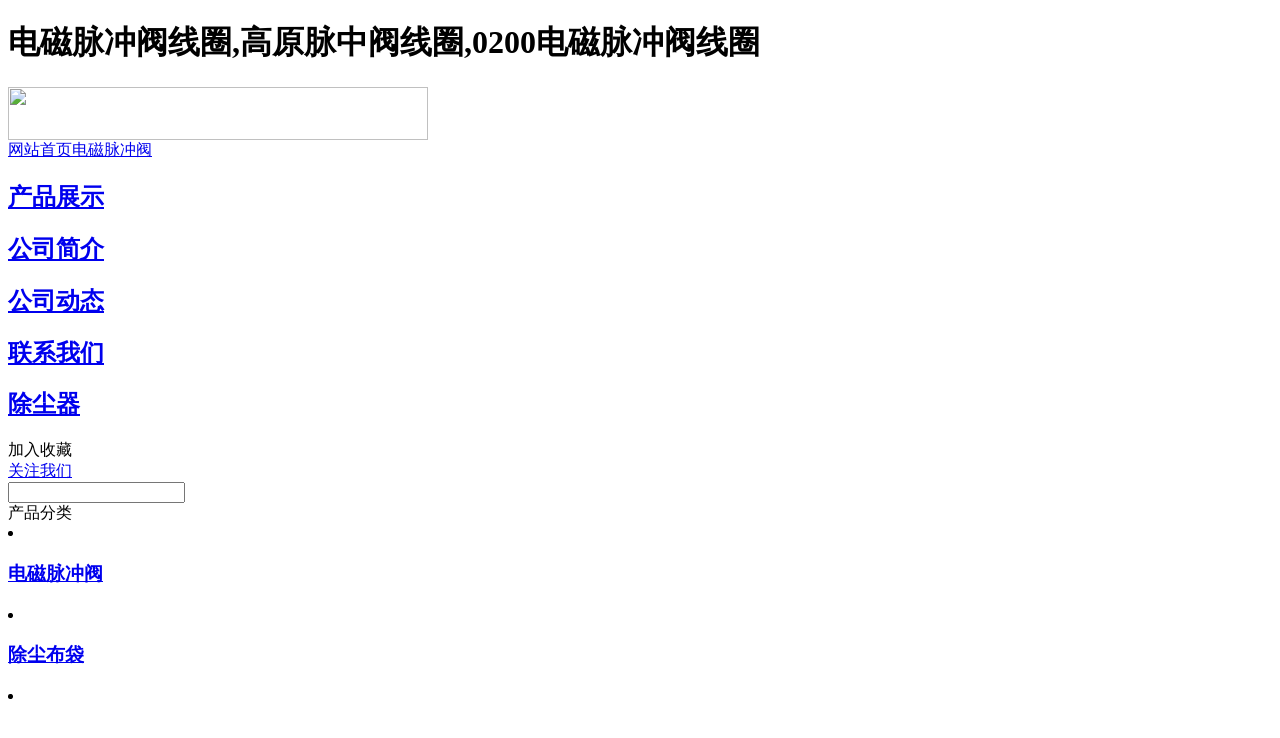

--- FILE ---
content_type: text/html
request_url: http://www.nuojinde.com/mcxq/
body_size: 3353
content:
<!DOCTYPE html PUBLIC "-//W3C//DTD XHTML 1.0 Transitional//EN" "http://www.w3.org/TR/xhtml1/DTD/xhtml1-transitional.dtd">

<html xmlns="http://www.w3.org/1999/xhtml">

<head>

<meta http-equiv="Content-Type" content="text/html; charset=utf-8" />

<title>电磁脉冲阀线圈,高原脉中阀线圈,0200电磁脉冲阀线圈_脉冲阀线圈_泊头市诺金德除尘配件厂</title>

<meta name="keywords" content="电磁脉冲阀线圈,高原脉中阀线圈,0200电磁脉冲阀线圈" />

<meta name="description" content="我们生产的脉冲阀线圈中有各种型号：电磁脉冲阀线圈,高原脉中阀线圈,0200电磁脉冲阀线圈等,,产品质量有,欢迎前来咨询选购." />

<link href="/templates/ys20150309/gb2312/images/03-03.css" rel="stylesheet" type="text/css" />


<!-- nuojinde.com Baidu tongji analytics -->
<script>
var _hmt = _hmt || [];
(function() {
var hm = document.createElement("script");
hm.src = "//hm.baidu.com/hm.js?91b61c6ce1ee86aa5cfc69a92631e57c";
var s = document.getElementsByTagName("script")[0];
s.parentNode.insertBefore(hm, s);
})();
</script>

</head>

<body>

<div id="topw">

	<div id="topn">

   	  <div id="logo"><h1>电磁脉冲阀线圈,高原脉中阀线圈,0200电磁脉冲阀线圈</h1><img src="/templates/ys20150309/gb2312/images/image03-1.jpg" width="420" height="53" /></div>

      <div id="nfte">

	  	<a href="/">网站首页</a><a href="/dcmcf/">电磁脉冲阀</a>

	  	<h2><a href="/products/products.html">产品展示</a></h2><h2><a href="/about.html">公司简介</a></h2><h2><a href="/news/news.html">公司动态</a></h2><h2><a href="/contact.html">联系我们</a></h2><h2><a href="/chuchenqi/">除尘器</a></h2>

		

      </div>

      <div id="nhad"><a onClick="javascript:window.external.AddFavorite('http://www.nuojinde.com','泊头市诺金德除尘配件厂');">加入收藏</a></div>

      <div id="rvral"><a href="/contact.html">关注我们</a></div>

    </div>

</div>



<div id="acenw">

	<div id="acenn">

    	<div id="soduo">
      			<form action="/app_plug/search.php" name="formsearch" id="htssform">
                  <input type="hidden" name="kwtype" value="0" />
				  <input type="hidden" name="pagesize" value="4">
				  <input type="hidden" name="typeid" value="4">
                  <input name="keyword" type="text" value="" onClick="this.value='';this.style.color='#a3a3a3'" id="htss-ys" />
                  <input type="image" border="0" src="/templates/ys20150309/gb2312/images/image03-21.jpg"  align="absmiddle" >
                </form>
        </div>

        <div id="zuoce">

        	<div id="wvod">产品分类</div>
            <div id="ihodkl">
            	<li><h3><a href="/dcmcf/">电磁脉冲阀</a></h3></li><li><h3><a href="/ccbd/">除尘布袋</a></h3></li><li><h3><a href="/ccgj/">除尘骨架</a></h3></li><li><h3><a href="/mcmb/">脉冲阀膜片</a></h3></li><li><h3><a href="/mcxq/">脉冲阀线圈</a></h3></li><li><h3><a href="/mckzy/">脉冲控制仪</a></h3></li><li><h3><a href="/cckzg/">除尘控制柜</a></h3></li><li><h3><a href="/xxxlq/">星型卸料器</a></h3></li><li><h3><a href="/lxssj/">螺旋输送机</a></h3></li><li><h3><a href="/cchb/">除尘花板</a></h3></li>
            </div>

            <div id="butxi">

            	<div id="uxjyi">

                	<span class="jing1">电话：</span><span class="jing2">0317-8346532</span>

                    <span class="jing1">传真：</span><span class="jing2">0317-8046808</span>

                    <span class="jing3">手机：13383373663<br />联系人：崔经理<br />网址：www.nuojinde.com<br />地址：河北省泊头市富镇开发区</span>

                </div>



            </div>

            <div id="wvod">公司动态</div>
            <div id="ubzi">
			<li><a href="/gsdt/gsdt1010.html">哪些因素造成除尘器电磁脉冲阀漏气</a></li>
<li><a href="/jswd/jswd1009.html">布袋除尘器的电磁脉冲阀规格及数量是怎么选择</a></li>
<li><a href="/news/1008.html">诺金德除尘配件厂环保脉冲电磁阀 使用寿长 质量</a></li>
<li><a href="/news/1007.html">电磁阀和脉冲阀的区别</a></li>
<li><a href="/news/1006.html">除尘器脉冲阀中的使用</a></li>
<li><a href="/news/1005.html">袋式除尘配件之电磁脉冲阀</a></li>
<li><a href="/news/1004.html">脉冲电磁阀,电磁脉冲阀的主要特点</a></li>
<li><a href="/news/1003.html">脉冲电磁阀故障检修及保养技巧</a></li>
<li><a href="/news/1002.html">电磁脉冲阀漏气的原因</a></li>
<li><a href="/news/1001.html">电磁阀的原理、电磁阀和电动阀之间的区别</a></li>
<li><a href="/news/1000.html">诺金德电磁脉冲阀的工作原理</a></li>
<li><a href="/news/999.html">电磁脉冲阀的挑选概述,电磁脉冲阀怎么选择</a></li>
<li><a href="/news/998.html">气箱收尘器安装要领</a></li>
<li><a href="/news/997.html">斗式提升机的功能及特点</a></li>
<li><a href="/news/994.html">除尘布袋的五大优点</a></li>
<li><a href="/news/993.html">除尘器布袋清灰方式</a></li>

            </div>

        </div>

        

        

      <div id="youce">

       	  <div id="uwlf"><a href='/'>返回首页</a> > <a href='/products/products.html'>产品展示</a> > <a href='/mcxq/'>脉冲阀线圈</a> > </div>

          <div id="tuek"><img src="/templates/ys20150309/gb2312/images/image03-23.jpg" width="903" height="251" border="0" /></div>

          <div id="sfiel"><img src="/templates/ys20150309/gb2312/images/image03-32.jpg" width="347" height="51" border="0" /></div>

          <div id="mwpewi">

       		<div id="cpeksd">

			<li><a href="/mcxq/mcxq736.html">

                    	<div id="utpei"><img src="/uploads/litimg/160820/141ARW35.jpg" alt=" KXD-1脉冲阀线圈" title=" KXD-1脉冲阀线圈" width="194" height="149" border="0"/></div>

                        <div id="sfew"> KXD-1脉冲阀线圈</div>

                        </a>

              </li><li><a href="/mcxq/mcxq229.html">

                    	<div id="utpei"><img src="/uploads/150518/1_144953941.jpg" alt="引线型电磁脉冲阀线圈" title="引线型电磁脉冲阀线圈" width="194" height="149" border="0"/></div>

                        <div id="sfew">引线型电磁脉冲阀线圈</div>

                        </a>

              </li><li><a href="/mcxq/mcxq228.html">

                    	<div id="utpei"><img src="/uploads/150518/1_14500AM.jpg" alt="脉冲阀线圈生产车间" title="脉冲阀线圈生产车间" width="194" height="149" border="0"/></div>

                        <div id="sfew">脉冲阀线圈生产车间</div>

                        </a>

              </li><li><a href="/mcxq/mcxq227.html">

                    	<div id="utpei"><img src="/uploads/150518/1_145030E5.jpg" alt="高原脉中阀线圈" title="高原脉中阀线圈" width="194" height="149" border="0"/></div>

                        <div id="sfew">高原脉中阀线圈</div>

                        </a>

              </li><li><a href="/mcxq/mcxq226.html">

                    	<div id="utpei"><img src="/uploads/150518/1_145043Z2.jpg" alt="高原N282电磁脉冲阀线圈" title="高原N282电磁脉冲阀线圈" width="194" height="149" border="0"/></div>

                        <div id="sfew">高原N282电磁脉冲阀线圈</div>

                        </a>

              </li><li><a href="/mcxq/mcxq225.html">

                    	<div id="utpei"><img src="/uploads/150518/1_14505OM.jpg" alt="电磁脉冲阀线圈" title="电磁脉冲阀线圈" width="194" height="149" border="0"/></div>

                        <div id="sfew">电磁脉冲阀线圈</div>

                        </a>

              </li><li><a href="/mcxq/mcxq224.html">

                    	<div id="utpei"><img src="/uploads/150518/1_14510a63.jpg" alt="TURBO图尔波脉冲阀线圈" title="TURBO图尔波脉冲阀线圈" width="194" height="149" border="0"/></div>

                        <div id="sfew">TURBO图尔波脉冲阀线圈</div>

                        </a>

              </li><li><a href="/mcxq/mcxq223.html">

                    	<div id="utpei"><img src="/uploads/150518/1_14512C20.jpg" alt="SCXE353.060电磁脉冲阀线圈" title="SCXE353.060电磁脉冲阀线圈" width="194" height="149" border="0"/></div>

                        <div id="sfew">SCXE353.060电磁脉冲阀线圈</div>

                        </a>

              </li><li><a href="/mcxq/mcxq222.html">

                    	<div id="utpei"><img src="/uploads/150518/1_145135305.jpg" alt="SCG353A044脉冲阀线圈" title="SCG353A044脉冲阀线圈" width="194" height="149" border="0"/></div>

                        <div id="sfew">SCG353A044脉冲阀线圈</div>

                        </a>

              </li><li><a href="/mcxq/mcxq221.html">

                    	<div id="utpei"><img src="/uploads/150518/1_145150354.jpg" alt="PULSE VALVE电磁脉冲阀线圈" title="PULSE VALVE电磁脉冲阀线圈" width="194" height="149" border="0"/></div>

                        <div id="sfew">PULSE VALVE电磁脉冲阀线圈</div>

                        </a>

              </li><li><a href="/mcxq/mcxq220.html">

                    	<div id="utpei"><img src="/uploads/150518/1_145220360.jpg" alt="N282 C53056N脉冲阀线圈" title="N282 C53056N脉冲阀线圈" width="194" height="149" border="0"/></div>

                        <div id="sfew">N282 C53056N脉冲阀线圈</div>

                        </a>

              </li><li><a href="/mcxq/mcxq219.html">

                    	<div id="utpei"><img src="/uploads/150518/1_14522b36.jpg" alt="KXD-I电磁阀" title="KXD-I电磁阀" width="194" height="149" border="0"/></div>

                        <div id="sfew">KXD-I电磁阀</div>

                        </a>

              </li><li><a href="/mcxq/mcxq218.html">

                    	<div id="utpei"><img src="/uploads/150518/1_14524KO.jpg" alt="KXD-1电磁阀线圈" title="KXD-1电磁阀线圈" width="194" height="149" border="0"/></div>

                        <div id="sfew">KXD-1电磁阀线圈</div>

                        </a>

              </li><li><a href="/mcxq/mcxq217.html">

                    	<div id="utpei"><img src="/uploads/150518/1_145U31a.jpg" alt="EVI电磁阀线圈" title="EVI电磁阀线圈" width="194" height="149" border="0"/></div>

                        <div id="sfew">EVI电磁阀线圈</div>

                        </a>

              </li><li><a href="/mcxq/mcxq216.html">

                    	<div id="utpei"><img src="/uploads/150518/1_145311546.jpg" alt="DMF上海袋式除尘配件电磁脉冲阀线圈  DC24V" title="DMF上海袋式除尘配件电磁脉冲阀线圈  DC24V" width="194" height="149" border="0"/></div>

                        <div id="sfew">DMF上海袋式除尘配件电磁脉冲阀线圈  DC24V</div>

                        </a>

              </li><li><a href="/mcxq/mcxq215.html">

                    	<div id="utpei"><img src="/uploads/150518/1_14532OP.jpg" alt="Best-Nr.0200电磁脉冲阀线圈" title="Best-Nr.0200电磁脉冲阀线圈" width="194" height="149" border="0"/></div>

                        <div id="sfew">Best-Nr.0200电磁脉冲阀线圈</div>

                        </a>

              </li>

            </div>

          </div>    

          <div id="fenye"> 首页 
   1 
 <a href='list_14_2.html'>[2]</a> 
  <a href='list_14_2.html'>下一页</a> 
  <a href='list_14_2.html'>末页</a> 
 </div>      

      </div>

    </div>

</div>

<div id="footiw">

	<div id="footin">

            <div id="daoih"><a href="/">网站首页</a><a href="/dcmcf/">电磁脉冲阀</a><a href="/products/products.html">产品展示</a><a href="/about.html">公司简介</a><a href="/news/news.html">公司动态</a><a href="/contact.html">联系我们</a><a href="/chuchenqi/">除尘器</a></div>

            <div id="lixie">

                电话：0317-8346532　传真：0317-8046808　手机：13383373663　联系人：崔经理<br />

            版权所有 Copyright(C)2015-2016 泊头市诺金德除尘配件厂　地址：河北省泊头市富镇开发区　网址：www.nuojinde.com　冀ICP备14017231号-2<script src="http://tool.yishangwang.com/tools/eims.js"></script>

            </div>

    </div>

</div>


<script language="JavaScript" src="http://code.54kefu.net/kefu/js/b41/825641.js" type="text/javascript" charset="utf-8"></script>
    

</body>

</html>